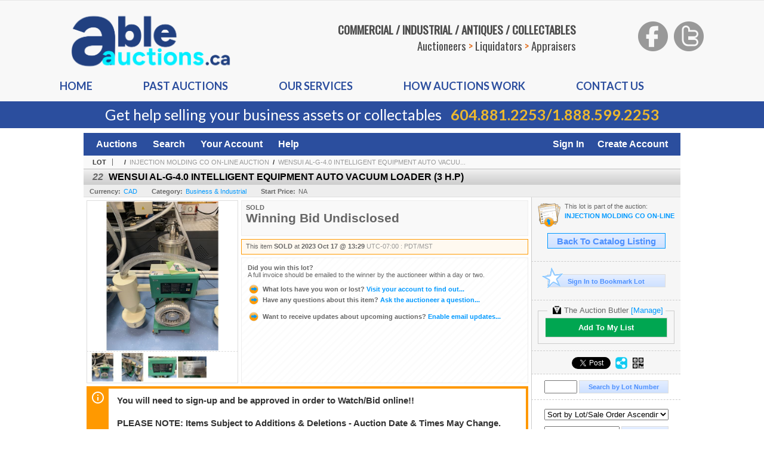

--- FILE ---
content_type: text/html; charset=utf-8
request_url: https://bid.ableauctions.ca/WENSUI-AL-G-4-0-INTELLIGENT-EQUIPMENT-AUTO-VACUUM-LOADER-3-H-P_i50333667
body_size: 16208
content:

<!DOCTYPE html PUBLIC "-//W3C//DTD XHTML 1.0 Transitional//EN" "http://www.w3.org/TR/xhtml1/DTD/xhtml1-transitional.dtd">
<html xmlns="http://www.w3.org/1999/xhtml" >
<head id="Head1"><link rel="stylesheet" type="text/css" href="css/jquery.thickbox.css" /><link rel="shortcut icon" href="https://bid.ableauctions.ca/s/20/graphics/favicon.ico" /><link rel="alternate" type="application/rss+xml" title="Able Auctions Upcoming Auctions Feed" href="https://bid.ableauctions.ca/feeds" /><script type="text/javascript">var relpath = "https://bid.ableauctions.ca/";</script><link rel="stylesheet" type="text/css" href="https://bid.ableauctions.ca/css/c.min.2601242249.css" /><link rel="stylesheet" type="text/css" href="https://bid.ableauctions.ca/s/20/css/s.min.2601242249.css" /><script type="text/javascript" src="https://bid.ableauctions.ca/js/jquery-1.4.4.min.js"></script><script type="text/javascript" src="https://bid.ableauctions.ca/js/c.min.2601242249.js"></script>
    <meta id="cphHead_metaDescription" name="description" content="WENSUI AL-G-4.0 INTELLIGENT EQUIPMENT AUTO VACUUM LOADER (3 H.P) - Able Auctions"></meta>
    <meta id="cphHead_metaKeywords" name="keywords" content="WENSUI AL-G-4.0 INTELLIGENT EQUIPMENT AUTO VACUUM LOADER (3 H.P), Able Auctions, Delta, British Columbia, Canada, auction, item, lot"></meta>

    <link rel="stylesheet" type="text/css" href="css/jquery.jcarousel.css" />
    <link rel="stylesheet" type="text/css" href="css/jquery.jcarousel.skin.css" />
    <link rel="stylesheet" type="text/css" href="css/jquery.jqzoom.css" />
    <link rel="stylesheet" type="text/css" href="css/pages/item.5.css" />
    <link rel="stylesheet" type="text/css" href="css/lightbox.css" />

    <script src="js/jquery-1.6.min.js" type="text/javascript"></script>

    <script type="text/javascript" src="js/jquery.lightbox.js?show_linkback=false&amp;show_helper_text=false&amp;speed=200&amp;opacity=0.8"></script>
    <script type="text/javascript" src="js/jquery.jcarousel.2601242249.js"></script>
    <script type='text/javascript' src='js/jquery.jqzoom-core.2601242249.js'></script>
    <script type="text/javascript" src="js/pages/auction.2601242249.js"></script>
    <script type="text/javascript" src="js/pages/item.2601242249.js"></script>

    <script src="js/jquery-ui-1.11.3.min.js" type="text/javascript"></script>
    <link rel="stylesheet" type="text/css" href="css\jquery-ui-1.11.3.min.css"/>

    <link rel="canonical" href="https://bid.ableauctions.ca/WENSUI-AL-G-4-0-INTELLIGENT-EQUIPMENT-AUTO-VACUUM-LOADER-3-H-P_i50333667" />

    <style type="text/css">
        /*Jquery UI MyAgent CSS*/
        .ui-dialog{
            font-size: 12px;
            text-align:left;
        }
        .ui-dialog input[type=text]{
            width:420px;
        }
        .lblTitle{
            margin-top:7px;
            margin-bottom:2px;
            display:block;
        }
        .lblInfo {
            font-weight: normal;
            display:block;
        }
        .lblError {
            color:red;
            font-weight: normal;
            margin: 5px 0;
            display: block;
        }
        
        .buttons {
            text-align: center;
            margin-top:5px;
        }
        .buttons input{
            margin:5px 25px;
            width:80px;
        }
        #AuctionButlerTitle {
            text-align:center;
            border: 1px rgb(204, 204, 204) solid;
            padding: 5px 5px 10px 5px;
        }
        #AuctionButlerTitle span{
            font-size: 14px;
        }
        #AuctionButlerTitle img{
            vertical-align:middle;
        }
        #manageAuctionButler{
            text-decoration:none;
            color:#09f;
        }
        #manageAuctionButler:hover{
            color:#f90;
        }
        #CreateSavedSearch{
            color:#fff;
            background-color:rgb(0, 166, 81);
            cursor:pointer;
            padding: 0 55px;
            text-decoration:none;
            font-family:sans-serif;
            font-weight:bold;
            font-size:small;
            display:inline-block;
            height: 15px;
            border: solid 1px #ccc;
            border-left:none;
            padding-bottom: 7px;
            padding-top: 9px;
            margin-left: 1px;
        }
        .imgQuestion{
            margin-top: -47px;
            margin-left: 200px;
            float: left;
            cursor:help;
        }

        .p_item-buynow {
            clear: both;
            margin: 0 5px;
            padding: 1em 1.5em;
            border: solid 1px #F90;
            background-color: #FFF9F0;
            color: #666;
            text-align: left;
        }
        .p_item-buynow a {
            background: red;
            color: white;
            padding: 0.6em 1.2em 0.5em;
            margin-top: -0.3em;
            float: right;
            cursor: pointer;
            margin-left: 1em;
            border: 1px solid #999;
            border-radius: 0.2em;
            text-decoration: none;
            font-size: 1.4em;
        }
        .p_item-buynow-quantity {
            font-size: 0.8em;
            font-weight: normal;
        }
        .p_item-buynow-quantity::before {
            content: "x";
            display: inline-block;
            margin: 0 0.25em 0 0.5em;
        }
        .gridView {
            margin: 10px;
            color: #666;
            font-size: 8pt;
            font-weight: normal;
            text-align: right;
            margin-left: 10px;
        }
        .gridView tr td {
            padding: 1px 0px !important;
        }
        .datainfo tr th {
            border-bottom: solid 1px #EEE;
            color: #666;
            font-weight: bold;
            font-size: 8pt;
        }
        .left-padding {
            padding-left: 15px !important;
        }
        .minor-left-padding {
            padding-left: 5px !important;
        }
        .no-right-padding {
            padding-right: 0px !important;
        }
    </style>

    <script type="text/javascript">
        var yt_element, yt_video, yt_videoId, yt_autoload_id;

        var auctionSessionID = "93379";

        var AdjacentItemConfig = new function () {
            this.auctionID = "62880";
            this.auctionSessionID = auctionSessionID;
            this.containerID = "item_sideinfo_nextprev";
            this.commonApiURL = lag.GetCommonApiURL(),
            this.itemCount = "1";
            this.itemID = "50333667";
            this.isMobile = false;
            this.mediaURL = "https://dygtyjqp7pi0m.cloudfront.net/";
            this.showLotNumber = "True";
        }

        var FilterConfig = new function () {
            this.auctionSessionID = auctionSessionID;
        }

        var SiteConfig = new function () {
            this.registrantID = "";
            this.siteID = "20";
        }

        //Initialize JQZoom
        function initJQZoom(){
            $("#jqzoom").jqzoom({zoomType:"standard", zoomWidth:479, zoomHeight: 305, xOffset:7, yOffset: -2, title:false });
        }

        function hideImageYoutubeVideoElements() {
            $("#item_media_main a").hide(); // image

            var videle = $("#item_media_main_video");
            videle[0].pause(); videle.hide();

            if (yt_element) {
                yt_video.pauseVideo();
                yt_element.hide();
            }
        }

        // function called when hover over thumbnail
        function hoverThumbnail(img_md_src, img_lg_src, i)
        {
            hideImageYoutubeVideoElements();

            $("#item_media_main img").attr("src", img_md_src);
            $("#item_media_main a").attr("href", img_lg_src).attr("data-i", i).show();

            //Reinitialize zqzoom on new image
            initJQZoom();
        }
        function hoverMediaThumbnail(url, isYoutube)
        {
            if (!url || !url.length) return;

            hideImageYoutubeVideoElements();

            if (isYoutube == 1) { //1 = youtube, 0 = video url, 2 = uploaded video
                if (yt_videoId != url) { // if not already loaded then load...
                    yt_videoId = url;

                    if (yt_element && yt_video) {
                        yt_video.loadVideoById(url);
                    }
                    else {
                        yt_element = $("#item_media_main .youtube");
                        yt_video = new YT.Player("youtube_player",
                            {
                                width: 250, height: 250, videoId: url,
                                playerVars: { modestbranding: true },
                                events: {
                                    'onReady': function (event) {
                                        yt_video.playVideo();
                                    },
                                    'onStateChange': function (state) {
                                        if (state.data === 0) { // video ended
                                            // restart (loop)
                                            yt_video.seekTo(0);
                                            yt_video.playVideo();
                                        }
                                    }
                                }
                            });
                    }
                }

                yt_element.show();
            }
            else {
                $("#item_media_main_video").attr('src', url).show()[0].play();
            }
        }
        // auto load first video (if it exists)
        function onYouTubeIframeAPIReady()
        {
            // make sure page loaded already
            $(function (){
                // use setTimeout 0 to queue function call after general initialization
                setTimeout(function() { hoverMediaThumbnail(yt_autoload_id, true); }, 1000);
            });
        }
        
        // on tab click change tab and details appropriately
        function changeDetailsTab(name)
        {
            $("#item_details_tabs li").removeClass("active");
            $("#item_details_info > span").css("display", "none");

            $("#item_details_tabs_" + name).addClass("active");
            $("#item_details_info_" + name).css("display", "block");
        }

        // on document ready
        $(function()
        {
            getAdjacentItems(AdjacentItemConfig);
            // show thumbnails section (before initializing carousel)
            // do this instead of just having it visible from the get go
            // because we want style to be applied first otherwise during
            // page load/render layout looks all goofy, and jumps around
            $("#item_media_thumbnails").css("display", "block");

            $("#plhMedia").css("display", "block");

            // initialize thumbnail carousel
            $("#item_media_thumbnails").jcarousel(
            {
                scroll: 1,
                visible: (5)
            });
            
            // initialize jqzoom (on main image)
            // if image src contains 'noimage' (eg. .../noimage_md.jpg) then don't add zoom capability
            var main_image = $("#item_media_main a img");
            if(main_image.attr("src").indexOf("noimage") < 0)
            {
                // a valid image exists so initialize jqzoom on the image
                initJQZoom();
            }
            else
            {
                // a valid image does NOT exist, remove the href for the link on the main image
                $("#item_media_main a").removeAttr("href");
            }

            // click main image to get zoom via thumbnail lightbox event
            $("#item_media_main a").click(function() {
                var i = $(this).attr("data-i");
                $("a.item_media_thumbnail_" + i).trigger("click");
            });

            // show itemsbar
            $(".item_groupbar").show("slow", function(){ $(".item_groupbar .tag").show(); });
            
            // setup find lot number events
            $("#txtFindLot").click(function(e){ this.select(); });
            $("#txtFindLot").keypress(function(e)
            {
                var keyCode = (window.Event)? e.which : e.keyCode;
                if(keyCode==13)
                {
                    FindLot(this.value, null, 93379, 50);
                    return false;
                }
            });
            $("#btnFindLot").click(function()
            {
                FindLot($("#txtFindLot").val(), null, 93379, 50);
            });
            
            // setup search items via keywords events
            $("#txtSearch").click(function(e){ this.select(); });
            $("#txtSearch").keypress(function(e)
            {
                var keyCode = (window.Event)? e.which : e.keyCode;
                if(keyCode==13)
                {
                    SearchItems("https://bid.ableauctions.ca/INJECTION-MOLDING-CO-ON-LINE-AUCTION_as93379", "50", "null", $("#txtSearch").val(), $("#ddlSearchCategories").val(), "null", "null", $("#cphBody_ddlSortOrder").val());
                    return false;
                }
            });

            // Load category dropdown list
            getCategoryFilter(FilterConfig);

            function itempage_search() {
                SearchItems(
                    "https://bid.ableauctions.ca/INJECTION-MOLDING-CO-ON-LINE-AUCTION_as93379", "50", "null",
                    $("#txtSearch").val(), $("#ddlSearchCategories").val(), "null", "null", $("#cphBody_ddlSortOrder").val());
            }
            $("#btnSearch").click(itempage_search);
            $("#ddlSearchCategories,#cphBody_ddlSortOrder").change(itempage_search);
            
            // setup sort ordering
            $("#cphBody_ddlSortOrder").change(function()
            {
                SortItems("https://bid.ableauctions.ca/INJECTION-MOLDING-CO-ON-LINE-AUCTION_as93379", "50", "null", $("#txtSearch").val(), $("#ddlSearchCategories").val(), "null", "null", $("#cphBody_ddlSortOrder").val());
            });

            //If user is logged in load 
            if("".length > 0){
                //Initialize the savedsearch dialog
                $("#Dialog").dialog({ autoOpen: false, resizable: false, width: 450, modal: true });
                $("#Dialog").dialog('option', 'title', 'Auction Butler');

                var SavedSearch = new function () {
                    this.CategoryID = "12576";
                    this.SSID = null;
                    this.MyAgentEnabled = 0;
                }

                var Filters = new function () {
                    this.categoryID = SavedSearch.CategoryID;
                    this.yearID = null;
                    this.auctionSessionTypeID = null;   
                    this.countryLocationID = null;
                    this.auctioneerID = null;
                }

                var SearchConfig = new function () {
                    this.keywords = removeStopWords(removeIllegalChars("WENSUI AL-G-4.0 INTELLIGENT EQUIPMENT AUTO VACUUM LOADER (3 H.P)"));
                    this.exactKeywords = null;
                    this.isCurrent = 1;
                    this.exactKeywords = 0;
                }

                var savedSearchName = "";
                var btnMyAgentEnabled = "Added To List";
                var btnMyAgentDisabled = "Add To My List";

                $("#btnSubmit").click(function () {
                    $("#Dialog").dialog('close');
                    
                    promptKeywords = removeStopWords(removeIllegalChars($("#txtKeywords").val()));
                    if (promptKeywords.length > 0) {
                        SearchConfig.keywords = promptKeywords;
                        var savedSearchName = generateSavedSearchName("Business & Industrial", SearchConfig.keywords, SearchConfig.exactKeywords).substr(0,150);
                        if(saveSearch(savedSearchName, SavedSearch.SSID, 1, SearchConfig, Filters, SiteConfig, true)){
                            $("#CreateSavedSearch").text(btnMyAgentEnabled);
                            loadSavedSearch();
                        }
                    }
                });

                $("#btnCancel").click( function () {
                    $("#Dialog").dialog('close');
                });

                $("#txtKeywords").keypress(function(e) {
                    if(e.which == 13) {
                        $("#btnSubmit").click();
                    }else{
                        var regex = new RegExp("^[a-zA-Z0-9 :,]+$");
                        var str = String.fromCharCode(!e.charCode ? e.which : e.charCode);
                        if (regex.test(str))
                            return true;
                        else{
                            e.preventDefault();
                            return false;
                        }
                    }
                });

                $("#CreateSavedSearch").click (function () {
                    loadSavedSearch();

                    //If myagent is disabled, check if it exists. If it does, enabled. else, create
                    if (SavedSearch.SSID != null && SavedSearch.MyAgentEnabled == 1) {
                        if(saveSearch(savedSearchName, SavedSearch.SSID, 0, SearchConfig, Filters, SiteConfig, true, false)){
                            $("#CreateSavedSearch").text(btnMyAgentDisabled);
                            SavedSearch.MyAgentEnabled == 0;
                        }
                    }
                    else {
                        if (!$("#Dialog").dialog('isOpen')) {
                            $("#lblCategory").text("Business & Industrial");
                            $("#txtKeywords").val(SearchConfig.keywords);

                            $("#Dialog").dialog('open');
                        }
                    }
                });	    

                function loadSavedSearch(){
                    var arrSavedSearch = loadSavedSearchesItemPage("20", "");
                    if (arrSavedSearch && arrSavedSearch.length) {
                        $.each(arrSavedSearch, function(index, ssVal) {
                            //if the new generated savedsearch keywords and categoryid match an existing savedsearch then savedsearch is enabled.
                            if(ssVal.SearchKeywords == SearchConfig.keywords){
                                //Existing Saved Search was found. populate existing values
                                SavedSearch.SSID = ssVal.SSID;
                                SavedSearch.MyAgentEnabled = ssVal.MyAgentEnabled;
                                SearchConfig.keywords = ssVal.SearchKeywords;
                                Filters.yearID = ssVal.SearchYearID;
                                Filters.auctionSessionTypeID = ssVal.SearchAuctionSessionID;
                                Filters.countryLocationID = ssVal.SearchLocationID;
                                Filters.auctioneerID = ssVal.SearchAuctioneerID;
                                return false;//break loop
                            }
                        });
                    }
                }

                $("#CreateSavedSearch").removeAttr("href");
            }

            $("#ItemNotificationHelpDialog").dialog({ autoOpen: false, resizable: false, width: 450, modal: true });
            $("#ItemNotificationHelpDialog").dialog('option', 'title', 'Lot Closing Notification Information');

            $("#btnClose").click( function () {
                $("#ItemNotificationHelpDialog").dialog('close');
            });

            $(".imgQuestion").click(function(){
                $("#ItemNotificationHelpDialog").dialog('open');
            });

            $("#linkItemSubSettings").attr("href", "account/profile.aspx?m=2&itn=1&returl=" + window.location.href);
        });
    </script>
    <style type="text/css">
        .auction_session_search input[type='text'] { margin-right:3px; }
        .auction_session_search div { margin-bottom:5px; }
        .auction_session_search div:last-child { margin-bottom:0px; }
        .auction_session_search .boxlink { height:22px; padding:4px; font-size:11px; vertical-align:top; }
        .auction_session_search #btnFindLot { width:150px; }
        .auction_session_search #btnSearch { width:79px; }
        .auction_session_search #txtFindLot { width:49px; height:18px; padding:0px 1px; }
        .auction_session_search #txtSearch { width:120px; height:18px; padding:0px 1px; }
        .auction_session_search #ddlSearchCategories { width:208px; }
        .auction_session_search #cphBody_ddlSortOrder { width:208px; margin:5px 0px; }

        a#lightbox-caption-title {
            display: block;
            text-decoration: none !important;
        }
        a#lightbox-caption-title:hover {
            color: #09f !important;
        }
        a#lightbox-caption-title:hover::after {
            background-color: #09f;
        }
        a#lightbox-caption-title::after {
            display: block;
            content: "OPEN FULL SIZE VERSION IN NEW WINDOW";
            margin: .5em .25em 0;
            padding: 0 .25em;
            border-radius: .25em;
            color: #fff;
            background-color: #999;
            font-size: 1.25em;
            text-align: center;
        }
        #item_media_main a, #item_media_main img, .jqZoomPup, #item_media_thumbnails a
        { cursor: pointer; cursor: -webkit-zoom-in; cursor: -moz-zoom-in; cursor: zoom-in; }
        
        .otherdetailsbox {
            margin-top: 15px;
            color: #333;
            background-color: #fff;
            min-height: unset;
            border: .25em solid #f90;
            border-left-width: 2.5em;
            padding: .75em 1em;
            font-size: 1.1em;
            line-height: 1.3;
            font-weight: bold;
        }
        .otherdetailsbox::before {
            content: '';
            float: left;
            background-image: url('graphics/icons/info-circle.png');
            background-repeat: no-repeat;
            background-position: 0 0;
            width: 3em;
            height: 3em;
            margin-left: -3em;
            margin-top: -.5em;
            z-index: 100;
        }

        .p_item-lotassoc {
            display: block;
            border-color: green;
        }

        .itempage-orderindexnum {
            display: inline-block;
            transform: translateY(-0.1em);
            margin-right: 0.5em;
            padding: 0.2em 0.4em;
            border-radius: 0.5em;
            background-color: #666;
            color: #fff;
            font-size: 0.7em;
            font-weight: normal;
        }
        .itempage-orderindexnum::before {
            content: 'SEQ#';
            display: inline-block;
            margin-right: 0.3em;
        }
        .divAuctionMedia{
            max-height: 55px;
        }
    </style>
    <!--[if lte IE 7]>
    <style type="text/css">
        .auction_session_search #btnFindLot { width:150px; }
        .auction_session_search #btnSearch { width:79px; }
    </style>
    <![endif]-->
    
<!--GAnalytics--><script async src='https://www.googletagmanager.com/gtag/js?id=UA-7438559-8&l=gatagDataLayer'></script>
<script>window.gatagDataLayer=window.gatagDataLayer||[]; function gatag(){gatagDataLayer.push(arguments);} gatag('js',new Date());
gatag('set', 'linker', {'domains':[
'ableauctions.ca','liveauctiongroup.com',]});gatag('set', 'linker', {'accept_incoming': true});
gatag('config', 'UA-7438559-8');
gatag('event', 'ViewItem', {'event_category':'www'});</script>
<meta property="og:site_name" content="Able Auctions"></meta><meta property="og:image" content="https://dygtyjqp7pi0m.cloudfront.net/i/62880/50333667_1.jpg?v=8DBCF4FDEC36310"></meta><title>
	WENSUI AL-G-4.0 INTELLIGENT EQUIPMENT AUTO VACUUM LOADER (3 H.P) - Able Auctions
</title></head>
<body>
    <form method="post" action="./WENSUI-AL-G-4-0-INTELLIGENT-EQUIPMENT-AUTO-VACUUM-LOADER-3-H-P_i50333667?i=50333667" id="frmMainMaster">
<div class="aspNetHidden">
<input type="hidden" name="__VIEWSTATE" id="__VIEWSTATE" value="QXUnb5Jbxr4s3cTgCIqjl4Hovpbsuh9Zv+CEXbH7uEF5IXku8B3OYH5Ec32qdonCNB23HQefmHM++wNPEvsdEanZWzVbpj28M+AHVwRA0X7jDXyyJA8wP6lYuTtAbBz3tL5y+Q==" />
</div>


<script type="text/javascript">
//<![CDATA[
function htip_show(e, htipID, offset) { $(htipID).stop(true,true).css({left:e.pageX-offset,top:e.pageY+10}).animate({opacity:'show'}, 'slow'); }function htip_hide(htipID) { $(htipID).hide(); }//]]>
</script>

<div class="aspNetHidden">

	<input type="hidden" name="__VIEWSTATEGENERATOR" id="__VIEWSTATEGENERATOR" value="6AB857A9" />
	<input type="hidden" name="__EVENTVALIDATION" id="__EVENTVALIDATION" value="c1s5QIANX15hnc8reD4MCszvVjHaxmtCfkBZLcBX634/ms4fMZlevh2GE4itXzTLii3V2rbw0Fcqv191uo29TAouu3tEHECUGPIMdVfrcvQbw7uUAa4VduUoevS+3W7TBMYjkjAzuljjHpgfaVNyb25Hmm8w4Up6LqwOYdfY6N+uNWxqGD4d5rsfcdjpsv/T9Ds4dN9NUW6M1gTtat1mEbnzt3PU0fwDHWFxYjGdxuyEpq7y4kPEbgNj3Snw1gFkVTTRFoEEGLM6ACbUlNp727DdMGS9JccX/iwFRU5K0krSRxuB4HEHIevwYE2Hig4KyvDhaj7MBSG5P5YPssH5yR2JO7w=" />
</div>
    <header class="s20header">
        <div class="s20header-container">
            <div class="s20header-top">
                <div class="s20logo">
                    <img src="https://bid.ableauctions.ca/s/20/graphics/able-auctions-logo.png" alt="Able Auctions" />
                </div>
                <div class="s20text">
                    <div class="s20text-content">COMMERCIAL / INDUSTRIAL / ANTIQUES / COLLECTABLES</div>
                    <div class="s20text-content">Auctioneers <span>&gt;</span> Liquidators <span>&gt;</span> Appraisers</div>
                </div>
                <div class="s20social">
                    <a target="_blank" href="http://www.facebook.com/AbleAuctions"><img src="https://bid.ableauctions.ca/s/20/graphics/facebook_header.png"></a>
                    <a target="_blank" href="http://www.twitter.com/AbleAuctions"><img src="https://bid.ableauctions.ca/s/20/graphics/twitter_header.png"></a>
                </div>
            </div>
            <div class="s20menu">
                <ul>
                    <li><a href="https://www.ableauctions.ca/">Home</a></li>
                    <li><a href="https://www.ableauctions.ca/past-auctions/">Past auctions</a></li>
                    <li><a href="https://www.ableauctions.ca/our-services/">Our Services</a></li>
                    <li><a href="https://www.ableauctions.ca/how-auctions-work/">How auctions Work</a></li>
                    <li><a href="https://www.ableauctions.ca/contact-us/">Contact us</a></li>
                </ul>
            </div>
        </div>
        <div class="s20catchbar">Get help selling your business assets or collectables <span class="s20catchbar-callout"><a href="tel:6048812253">604.881.2253</a>/<a href="tel:18885992253">1.888.599.2253</a></span></div>
    </header>
    <div id="master_borders">
    <div id="master">
		<div id="header">
			<div id="mainmenu">
				<div class="login">
					<a id="lnkLogin" href="https://bid.ableauctions.ca/login.aspx?returnurl=https%3a%2f%2fbid.ableauctions.ca%2fitem.aspx%3fi%3d50333667">Sign In</a><a id="lnkRegister" href="https://bid.ableauctions.ca/register.aspx?returnurl=https%3a%2f%2fbid.ableauctions.ca%2fitem.aspx%3fi%3d50333667">Create Account</a>
					
				</div>
                <a href="https://bid.ableauctions.ca/auctionlist.aspx">Auctions</a>
                <a href="https://bid.ableauctions.ca/search.aspx">Search</a>
                <a href="https://bid.ableauctions.ca/account/">Your Account</a>
                <a href="https://bid.ableauctions.ca/help.aspx">Help</a>
			</div>
		</div>
		<div id="content">
			
    <div id="p_item" class="p_page_content" itemscope itemtype="http://schema.org/Product">
    <h2 class="breadcrumbs">
        <b>LOT</b>
        <a id="cphBody_hlBreadcrumb_AuctioneerName"></a>&nbsp;&nbsp;/&nbsp;
        <a id="cphBody_hlBreadcrumb_AuctionTitle" title="INJECTION MOLDING CO ON-LINE AUCTION" onclick="lag.EmitAnalytics(&#39;ClickAuctionFromItem&#39;)" href="https://bid.ableauctions.ca/INJECTION-MOLDING-CO-ON-LINE-AUCTION_as93379">INJECTION MOLDING CO ON-LINE AUCTION</a>&nbsp;&nbsp;/&nbsp;
        <a id="cphBody_hlBreadcrumb_ItemTitle" title="WENSUI AL-G-4.0 INTELLIGENT EQUIPMENT AUTO VACUU..." itemprop="url" href="https://bid.ableauctions.ca/WENSUI-AL-G-4-0-INTELLIGENT-EQUIPMENT-AUTO-VACUUM-LOADER-3-H-P_i50333667">WENSUI AL-G-4.0 INTELLIGENT EQUIPMENT AUTO VACUU...</a>
    </h2>

    
    
    <div id="cphBody_pnlMain">
	
        <div class="pageheading">
            
            <i>22</i>
            <h1 itemprop="name">WENSUI AL-G-4.0 INTELLIGENT EQUIPMENT AUTO VACUUM LOADER (3 H.P)</h1>
        </div>

        <div class="pageheadingsub">
            <span class="part"><b>Currency:</b><a id="cphBody_hlSubBar_AuctionCurrency" title="Search for items under currency: CAD" href="http://www.google.com/finance?q=CURRENCY:CAD" target="_blank">CAD</a></span>
            <span class="part"><b>Category:</b><a id="cphBody_hlSubBar_ItemCategory" title="Search for items under category: Business &amp; Industrial" href="search.aspx?ca=12576">Business & Industrial</a></span>
            <span class="part"><b>Start Price:</b>NA</span>
            
        </div>

        <div class="cmain">
            <div id="item_media_container">
                <div id="item_media_main">
                    <a href="https://dygtyjqp7pi0m.cloudfront.net/i/62880/50333667_1.jpg?v=8DBCF4FDEC36310" data-i="1" id="jqzoom"><img class="p-item-media-main-image" itemprop="image" src="https://dygtyjqp7pi0m.cloudfront.net/i/62880/50333667_1m.jpg?v=8DBCF4FDEC36310" alt="WENSUI AL-G-4.0 INTELLIGENT EQUIPMENT AUTO VACUUM LOADER (3 H.P)" /></a>
                    <div class="youtube" style="display:none"><div id="youtube_player"></div></div>
                    <video id="item_media_main_video" style="display:none;width:100%;height:100%;background:#000;" controls loop></video>
                </div>
                <ul id="item_media_thumbnails" class="jcarousel-skin-simple" style="display:none;"><li><a class='item_media_thumbnail_1' href="https://dygtyjqp7pi0m.cloudfront.net/i/62880/50333667_1.jpg?v=8DBCF4FDEC36310" onmouseover="hoverThumbnail('https://dygtyjqp7pi0m.cloudfront.net/i/62880/50333667_1m.jpg?v=8DBCF4FDEC36310','https://dygtyjqp7pi0m.cloudfront.net/i/62880/50333667_1.jpg?v=8DBCF4FDEC36310', 1);" rel="lightbox-thumbnails" title="22 - WENSUI AL-G-4.0 INTELLIGENT EQUIPMENT AUTO VACUUM LOADER (3 H.P)"><img src="https://dygtyjqp7pi0m.cloudfront.net/i/62880/50333667_1s.jpg?v=8DBCF4FDEC36310" alt="Image 1 : WENSUI AL-G-4.0 INTELLIGENT EQUIPMENT AUTO VACUUM LOADER (3 H.P)" /></a></li><li><a class='item_media_thumbnail_2' href="https://dygtyjqp7pi0m.cloudfront.net/i/62880/50333667_2.jpg?v=8DBCF4FDEC36310" onmouseover="hoverThumbnail('https://dygtyjqp7pi0m.cloudfront.net/i/62880/50333667_2m.jpg?v=8DBCF4FDEC36310','https://dygtyjqp7pi0m.cloudfront.net/i/62880/50333667_2.jpg?v=8DBCF4FDEC36310', 2);" rel="lightbox-thumbnails" title="22 - WENSUI AL-G-4.0 INTELLIGENT EQUIPMENT AUTO VACUUM LOADER (3 H.P)"><img src="https://dygtyjqp7pi0m.cloudfront.net/i/62880/50333667_2s.jpg?v=8DBCF4FDEC36310" alt="Image 2 : WENSUI AL-G-4.0 INTELLIGENT EQUIPMENT AUTO VACUUM LOADER (3 H.P)" /></a></li><li><a class='item_media_thumbnail_3' href="https://dygtyjqp7pi0m.cloudfront.net/i/62880/50333667_3.jpg?v=8DBCF4FDEC36310" onmouseover="hoverThumbnail('https://dygtyjqp7pi0m.cloudfront.net/i/62880/50333667_3m.jpg?v=8DBCF4FDEC36310','https://dygtyjqp7pi0m.cloudfront.net/i/62880/50333667_3.jpg?v=8DBCF4FDEC36310', 3);" rel="lightbox-thumbnails" title="22 - WENSUI AL-G-4.0 INTELLIGENT EQUIPMENT AUTO VACUUM LOADER (3 H.P)"><img src="https://dygtyjqp7pi0m.cloudfront.net/i/62880/50333667_3s.jpg?v=8DBCF4FDEC36310" alt="Image 3 : WENSUI AL-G-4.0 INTELLIGENT EQUIPMENT AUTO VACUUM LOADER (3 H.P)" /></a></li><li><a class='item_media_thumbnail_4' href="https://dygtyjqp7pi0m.cloudfront.net/i/62880/50333667_4.jpg?v=8DBCF4FDEC36310" onmouseover="hoverThumbnail('https://dygtyjqp7pi0m.cloudfront.net/i/62880/50333667_4m.jpg?v=8DBCF4FDEC36310','https://dygtyjqp7pi0m.cloudfront.net/i/62880/50333667_4.jpg?v=8DBCF4FDEC36310', 4);" rel="lightbox-thumbnails" title="22 - WENSUI AL-G-4.0 INTELLIGENT EQUIPMENT AUTO VACUUM LOADER (3 H.P)"><img src="https://dygtyjqp7pi0m.cloudfront.net/i/62880/50333667_4s.jpg?v=8DBCF4FDEC36310" alt="Image 4 : WENSUI AL-G-4.0 INTELLIGENT EQUIPMENT AUTO VACUUM LOADER (3 H.P)" /></a></li></ul>
            </div> 

            

<div id="item_bidding" itemprop="offers" itemscope itemtype="http://schema.org/Offer">
    

    
    
    

    

    
    
    
        <div id="item_bidding_currentbid">
            <span id="cphBody_cItemBidInfo_lblBidding_Reserve" class="reserve"></span>
            <b class="leadin">SOLD</b><br />
            
            

            <span class="currentbidinfo">
                <span id="cphBody_cItemBidInfo_lblBidding_CurrentBid" class="amount" itemprop="price">Winning Bid Undisclosed</span><span id="cphBody_cItemBidInfo_lblBidding_CurrentBid_Currency" class="currency" itemprop="priceCurrency"></span><span id="cphBody_cItemBidInfo_lblBidding_CurrentBid_Quantity" class="quantity"></span><span id="cphBody_cItemBidInfo_lblBidding_CurrentBid_LeadText" class="leadtext"></span><span id="cphBody_cItemBidInfo_lblBidding_CurrentBid_Username" class="username"></span><span id="cphBody_cItemBidInfo_lblBidding_CurrentBid_PaddleNumber" class="paddlenumber"></span>
            </span>
        </div>
    

    

    
    
    

    
    
    
    
    
    

    
        <span itemprop="availability" content="https://schema.org/Discontinued"></span>
        <div id="item_bidding_over_date">
            <span id="cphBody_cItemBidInfo_lblBidding_Over_Prefix">This item&nbsp;</span><span id="cphBody_cItemBidInfo_lblBidding_Over_SoldStatus" class="soldstatus">SOLD</span><span id="cphBody_cItemBidInfo_lblBidding_Over_Date_LeadIn"> at </span><span id="cphBody_cItemBidInfo_lblBidding_Over_Date" class="date">2023 Oct 17 @ 13:29</span><span id="cphBody_cItemBidInfo_lblBidding_Over_TimeZone" class="timezone">UTC-07:00 : PDT/MST</span>
        </div>
        <div id="item_bidding_over">
            <div id="cphBody_cItemBidInfo_pnlBidding_Over_WhoWon">
		
                <b>Did you win this lot?</b><br />
                <span class="itembidinfo_invoiceWillEmail">A full invoice should be emailed to the winner by the auctioneer within a day or two.</span>
            
	</div>

            <div>
                <a href="https://bid.ableauctions.ca/account/items.aspx?m=3&amp;as=93379" title="Your Account">
                    <img src="https://bid.ableauctions.ca/graphics/icons/go.gif" class="small" alt="" />
                    <span class="gray">What lots have you won or lost?</span>
                    Visit your account to find out...
                </a>
                <br />
                <a href="https://bid.ableauctions.ca/auctioneercontact.aspx?a=62880&amp;i=50333667&amp;TB_iframe=true&amp;height=420&amp;width=600&amp;modal=true" class="thickbox" title="Ask Question">
                    <img src="https://bid.ableauctions.ca/graphics/icons/go.gif" class="small" alt="" />
                    <span class="gray">Have any questions about this item?</span>
                    Ask the auctioneer a question...
                </a>
                
            </div>

            
            
            <div>
                <a href="https://bid.ableauctions.ca/account/profile.aspx?m=2" title="Subscription Settings">
                    <img src="https://bid.ableauctions.ca/graphics/icons/go.gif" class="small" alt="" />
                    <span class="gray">Want to receive updates about upcoming auctions?</span>
                    Enable email updates...
                </a>
                
            </div>
        </div>
    
</div>
<script type="text/javascript" src="https://bid.ableauctions.ca/js/controls/ItemBidInfo.231220.js"></script>
<script type="text/javascript">itembidinfo.Initialize(50333667, -71825595, 1, 10, 0);</script>

            
            

            
                <div class="infobox otherdetailsbox"><span id="cphBody_litOtherDetails" class="contentblock">You will need to sign-up and be approved in order to Watch/Bid online!!<br /><br />PLEASE NOTE: Items Subject to Additions &amp; Deletions - Auction Date &amp; Times May Change. <br />- **Please note that the Live Auction is no longer accessible through your Smart Phone to access the Live Auction you will have to log on through a Computer**<br /><br />For further information please call: 604-881-2253  or 1-800-910-1211</span></div>
            

            <div style="margin-top:15px;">
                

<style type="text/css">
	.mediaItem{
		display: block;
		text-align: left;
		margin-left: 30px;
	}	
	.docItem{
		display: block;
		text-align: left;
		margin-left: 30px;
	}

	.hyperLinkText{
		line-height: 33px;
		vertical-align: bottom;
		display: inline-block; 
		text-decoration: none;
	}
	.divAuctionMedia{
        overflow: hidden;
		transition: max-height 300ms;
		min-height: 0px !important;
		margin-bottom: 0px;
    }
	.open {
		max-height: max-content;
	}
	
</style>

<script type="text/javascript">
    $(document).ready(function () {
        var b = $(".mediaDocumentToggleButton");
		var w = $(".divAuctionMediaID");
        var eleToChangeButtonText = $(".mediaDocumentContent .mediaDocumentToggleButton, .mediaDocumentContent span.ui-btn-inner.ui-btn-corner-all")

		b.click(function (e) {
			e.preventDefault();
			w.toggleClass("open"); /* <-- toggle the application of the open class on click */

			e.currentTarget.innerHTML = w.hasClass("open") ? "Show less..." : "Show more..."; /* <-- change the button text based on the class */
			if (eleToChangeButtonText) {
                eleToChangeButtonText[0].innerText = e.currentTarget.innerHTML;
			}
                
			return false;
        });
	});

	function toggleMediaContent(e) {
		var w = $("#divAuctionMedia");

		e.preventDefault();

		w.toggle();
	}
</script>




            </div>
            

            

            <ul id="item_details_tabs" class="tabs">
                <li id="item_details_tabs_description" class="active"><a onclick="changeDetailsTab('description');" title="Description">Lot Description</a></li>
                <li id="item_details_tabs_preview"><a onclick="changeDetailsTab('preview');" title="Location &amp; Preview">Location &amp; Preview</a></li>
                <li id="item_details_tabs_taxes"><a onclick="changeDetailsTab('taxes');" title="Taxes &amp; Fees">BP, Taxes &amp; Fees</a></li>
                <li id="item_details_tabs_shippay"><a onclick="changeDetailsTab('shippay');" title="Shipping &amp; Payment">Shipping &amp; Payment</a></li>
                <li id="item_details_tabs_terms"><a onclick="changeDetailsTab('terms');" title="Terms">Terms</a></li>
            </ul>
            <div id="item_details_info">
                <span id="item_details_info_description" itemprop="description">
                    <span id="cphBody_cbItemDescription" class="contentblock">WENSUI AL-G-4.0 INTELLIGENT EQUIPMENT AUTO VACUUM LOADER (3 H.P)</span>
                </span>
                <span id="item_details_info_preview" style="display:none;">
                    <b>Auction Location:</b><br />
                    #105-7927 River Road, Delta, British Columbia, Canada
                    <br /><br />
                    <b id="cphBody_bItemPreviewInfo">Previewing Details:</b><br />
                    <span id="cphBody_cbItemPreviewInfo" class="contentblock">Tue Oct 17 9am - noon. *No kids under age 12 allowed*</span>
                </span>
                <span id="item_details_info_taxes" style="display:none;">
                    <span id="cphBody_cbItemTaxes" class="contentblock"></span>
                    
                            <b>Taxes:</b>
                            <table class="datainfo">
                                <thead><tr><td>Tax</td><td>Rate</td><td>Desc.</td></tr></thead>
                        
                            <tr>
                                <td>HST</td>
                                <td>5%</td>
                                <td>GST</td>
                            </tr>
                        
                            <tr>
                                <td>PST</td>
                                <td>7%</td>
                                <td>PST</td>
                            </tr>
                        
                            <tr>
                                <td>HST</td>
                                <td>5%</td>
                                <td>GST</td>
                            </tr>
                        
                            <tr>
                                <td>PST</td>
                                <td>7%</td>
                                <td>PST</td>
                            </tr>
                        
                            </table><br />
                        
                    
                            <b>Buyer's Premiums:</b>
                            <table class="datainfo">
                                <thead><tr><td>From (Incl.)</td><td>To (Excl.)</td><td>Premium</td></tr></thead>
                                <tbody>
                        
                            <tr>
                                <td>0.00</td>
                                <td>Infinite</td>
                                <td>17%</td>
                            </tr>
                        
                                </tbody>
                            </table>
                        
                    
                    <br /><b>Additional Fees:</b>
                    <div>
		<table class="datainfo" cellspacing="0" rules="all" border="1" id="cphBody_gvFees" style="border-collapse:collapse;">
			<tr>
				<td>No data available.</td>
			</tr>
		</table>
	</div>
                </span>
                <span id="item_details_info_shippay" style="display:none;">
                    <b>Shipping Details:</b><br />
                    <span id="cphBody_cbItemShippingInfo" class="contentblock">Thank you for participating online in our Injection Molding Auction today<br /><br /> *Payment is online only - We can charge your cc on file for purchases under $999 or etransfer. Above $999 we will need to have an e transfer, wire or direct deposit. *Please note we will need to have a verbal confirmation of the last 4 digits of your credit card to process the payment* <br /><br />*Pick up is by appointment. Wed Oct 18 9-4:30 &amp; Thurs Oct 19 9-4:30 by appointment <br /><br />FOR LARGER EQUIPMENT WE SUGGEST:<br /><br />CANADA&#39;S MOST WANTED MOVERS 778-791-7391 daryl@canadasmostwantedmovers.com<br /><br />FOR MOVING OF ITEMS WE SUGGEST  JUDGE TRUCKING 604-715-0004, ACI FREIGHT 604-579-9980, AND F&amp;G TRUCKING 604-888-5150, Carson Hewitt 778-908-8647 Double Time Transport can help with Containers via tilt deck 604-366-6396<br /> <br />Pick up must be completed Wed Oct 18 9-4:30 &amp; Thurs Oct 19 9-4:30* by appointment. Pickup is address is tba, Delta, BC.  Contact us at 604-881-2253 with any questions. </span>
                    <br /><br />
                    <b>Payment Details:</b><br />
                    <span id="cphBody_cbItemPaymentInfo" class="contentblock">Payment is due in full today. if you authorize us by calling 604-881-2253 we can directly charge your Visa or MC on file (only applies to purchases under $999). *Please note we will need to have a verbal confirmation of the last 4 digits of your credit card to process the payment*  For e-transfers please email them to payment@ableauctions.ca Payment is Online only. Pickup is by appointment please call to book a time slot.<br />**Please make sure you are able to make your scheduled pick-up time.&#160; Due to the amount of people rescheduling their pick-up times we find it necessary to implement a $50 rescheduling fee for rescheduling.&#160;If you don’t make your scheduled time you will need to send an e transfer to payment@ableauctions.ca $50 before you will be allowed to bid at future auctions. **<br /><br />FOR LARGER EQUIPMENT WE SUGGEST:<br /><br />JIFFY MOVE 778-397-6683<br /><br />CANADA&#39;S MOST WANTED MOVERS 778-791-7391 daryl@canadasmostwantedmovers.com<br /><br />FOR MOVING OF ITEMS WE SUGGEST  JUDGE TRUCKING 604-715-0004, ACI FREIGHT 604-579-9980, AND F&amp;G TRUCKING 604-888-5150, Carson Hewitt 778-908-8647   <br /></span>
                    <br /><br />
                    <b>Accepted Payment Methods:</b><ul>
                            <li>VISA</li>
                        
                            <li>Master Card</li>
                        
                            <li>See Payment Details</li>
                        
                            <li>Wire Transfer</li>
                        
                            <li>E-Transfer</li>
                        </ul>
                </span>
                <span id="item_details_info_terms" style="display:none;"><span id="cphBody_cbItemTerms" class="contentblock">All auctions will be subject to a 17% buyers premium.<br /><br />Online bidding during the Live Auction is a fast process, and therefore there is no confirmation given - bids will be taken immediately and are irrevocable.<br /><br />The highest bidder shall be the purchaser.<br /><br />No bidder shall retract their bid.  In the event of a dispute between two or more bidders, the auctioneer, at his sole discretion may put the lot up for resale to the highest bidder.<br /><br />A bidder is deemed to have accepted the condition and description of an item when making a bid.<br /><br />The auctioneer reserves the right to withdraw any lot at any time prior to the time of sale of such lot.<br /><br />The auctioneer reserves the right not to accept any bid which is only a partial advance over the preceding bid.<br /><br />The auctioneer may break down or consolidate any lot or lots at his sole discretion.<br /><br />Able Solutions Inc. DBA Able Auctions assumes no responsibility for any liability once a bid is accepted.  It is recommended that bidders arrange insurance for their purchases in advance.<br /><br />Except as set out herein, there shall be no warranties or guarantees expressed or implied, statutory or otherwise of any nature.<br /><br />Please take advantage of in person preview as all items are sold &quot;As Is, Where Is&quot; - catalogues are prepared only as a guide.  No sale shall be invalidated by any reason or defect or inaccuracy of description in catalogue or otherwise, and no liability shall be borne by the auctioneers by virtue of any such fault or error. All sales are final.<br /><br />Attendance at the auction preview, or removal of purchased lots by purchaser/bidders and guests is done at their sole risk.  Able Solutions Inc. assumes no risk or liability, statutory, common law or otherwise whatsoever for the safety of those attending at the auction premises.<br /><br />All purchased lots must be paid for on day of sale by direct deposit, ETRANSFER or by credit card online only for purchases under $999.  Payment is due in full by the end of the Auction by 4:00pm on Auction day. *Please note we will need to have a verbal confirmation of the last 4 digits of your credit card to process the payment* <br /><br />All applicable excise and sales taxes shall be added to the purchase price.<br /><br />The purchaser/bidder is not entitled to possession until all purchased lots have been paid for in full.  In the event that the purchase prices are not paid within the prescribed time, the auctioneer shall have the right to resell such items in whatever manner he sees fit without notice to the purchaser/bidder.  Any shortfall from sale plus commission and expenses thereof shall be paid by the purchaser/bidder.<br /><br />All costs and responsibilities of removal shall be borne by the purchaser/bidder within the time prescribed by the auctioneer.  The auctioneer may require proof of adequate insurance from the purchaser/bidder. The purchaser/bidder hereby indemnifies the auctioneer, Able Solutions Inc. and the vendor of the purchased lot against any and all damages arising from the dismantling and removal of any purchased lot.<br /><br />Any lots not removed within the prescribed time shall be subject to storage, moving, disposal and service charges at the sole risk and expense of the purchaser/bidder.  All such lots shall be deemed as abandoned and shall be subject to resale for the recovery of such charges.  The purchaser/bidder shall also be liable for any rent or damages sustained by the auctioneer for failure to remove any purchased lot.<br /><br />Where the bidder is an individual representing an incorporated company, that individual certifies that he/she is authorized to represent and bind that company for the purpose of bidding and purchasing in this auction. Where the bidder is an individual representing an unincorporated business, the individual will be personally liable for all amounts owing to Able Solutions Inc.<br /><br />The purchaser/bidder hereby grants to Able Solutions Inc. a security interest (as defined in the Personal Property Security Act of BC[“PPSA”]) in all its present and after acquired personal property (“collateral”) to secure any unpaid amounts due and owing by the purchaser/bidder. The purchaser/bidder acknowledges that Able Solutions Inc. may register a financing statement at the Personal Property Registry of BC in relation to the security interest, regardless of whether the purchaser has chosen to take delivery of the purchased lot. The purchaser/bidder acknowledges that acceptance by the purchaser/bidder of the terms and conditions of this auction will constitute a security agreement under the PPSA. The purchaser/bidder further acknowledges that the security agreement gives lien rights to Able Solutions Inc. over all of the purchaser/bidder’s personal property assets, which may include but is not limited to the purchased lot, if the purchaser/bidder refuses to pay in full for the purchased lot, and that Able Solutions Inc. may take all enforcement action and other remedies available to it under the PPSA.<br /><br />If for any reason, Able Solutions Inc. is unable to deliver any or all of a purchased lot or title thereof, the sole liability of Able Solutions Inc. shall be the refund of any monies paid to Able Solutions Inc. on the purchased lot.<br /><br />It is the sole responsibility of the purchaser/bidder to remove their purchased lots within the prescribed time.  Able Solutions Inc. will NOT provide any delivery or transport of any nature for live auction items.<br /><br />When bidding for an item that has quantity greater than 1, if purchaser/bidder is successful, purchaser/bidder will receive one of the grouping, not necessarily the first lot.</span></span>
            </div>

            
        </div>
        
        <div class="cside">
            <div id="item_sideinfo_auction" class="sidebox sidebox_bg_gray">
                <span>This lot is part of the auction: <a id="cphBody_hlSideAuctionTitle" title="View: INJECTION MOLDING CO ON-LINE AUCTION" onclick="lag.EmitAnalytics(&#39;ClickAuctionFromItem&#39;)" href="https://bid.ableauctions.ca/INJECTION-MOLDING-CO-ON-LINE-AUCTION_as93379">INJECTION MOLDING CO ON-LINE AUCTION</a></span>
            
                <a id="cphBody_hlSideAuctionLink" title="View all items from auction: INJECTION MOLDING CO ON-LINE AUCTION" class="boxlink" onclick="lag.EmitAnalytics(&#39;ClickAuctionFromItem&#39;);GoToPage(50333667, 93379, 0, true);return false;" style="font-size:11pt;">Back To Catalog Listing</a>
                <div class="stopper"></div>
            </div>

            <div class="sidebox sidebox_bg_gray p-item-markers">
                <div class="stopper"></div>
                <a class="boxlink" href="login.aspx?returnurl=https%3a%2f%2fbid.ableauctions.ca%2fitem.aspx%3fi%3d50333667" title="Sign In to Bookmark Item"><img src="graphics/icons/bookmark_off.png" alt="" />Sign In to Bookmark Lot</a>
                

                
                
                
                <div class="stopper"></div>
            </div>
            
            <div id="item_sideinfo_auctionbutler" class="sidebox sidebox_bg_gray">
                <fieldset id="AuctionButlerTitle">
                    <legend>
                        &nbsp;
                        <img style="margin-top: -2px;" src="graphics\icons\butler-icon.png" alt="" width="16" height="16" />
                        The Auction Butler<a href="account/auctionbutler.aspx" id="manageAuctionButler"> [Manage]&nbsp;</a>
                    </legend>                        
                    <a id="CreateSavedSearch" class="saveSearch" href="login.aspx?returnurl=https%3a%2f%2fbid.ableauctions.ca%2fitem.aspx%3fi%3d50333667">Add To My List</a>
                    <span id="auctionButler" style="display:inline"><input type="checkbox" id="toggleButler" data-size="medium" checked="checked" style="display:none;" /></span>
                </fieldset>
                <div class="stopper"></div>
            </div>
            <div class="sidebox sidebox_bg_gray sharewidget">
                <div id="cphBody_shareWidget" class="sharewidget-container">
		
                <div id='fb-root'></div>
                <div class='fb-share-button' data-width='50' data-layout='button' data-action='share' data-size='small'></div>
                <a href='https://twitter.com/share?ref_src=twsrc%5Etfw' class='twitter-share-button' data-show-count='false'>Tweet</a>
                <a class='sharewidget-native' onclick='navigator.share && navigator.share({title: document.title, url: document.location.href})'><img alt='Share' src='graphics/icons/share-widget.png' /></a>
                <a class='sharewidget-qr' onclick='sharewidget_open_qr()'><img src="graphics/qrCode.png" /></a>
                <div style='clear:both'></div>
                
	</div>
                <div class="stopper"></div>
            </div>
            
            
            
            
            <div id="cphBody_divFindLot" class="sidebox auction_session_search">
                <input type="text" id="txtFindLot" /><input type="button" id="btnFindLot" value="Search by Lot Number" class="boxlink" />
            </div>
            <div class="sidebox auction_session_search">
                <div>
                    <select name="ctl00$cphBody$ddlSortOrder" id="cphBody_ddlSortOrder">
		<option value="1">Sort by Lot/Sale Order Ascending</option>
		<option value="2">Sort by Lot/Sale Order Descending</option>
		<option value="3">Sort by Start Price Ascending</option>
		<option value="4">Sort by Start Price Descending</option>
		<option value="5">Sort by Estimates Ascending</option>
		<option value="6">Sort by Estimates Descending</option>
		<option value="7">Sort by Bid Amount Ascending</option>
		<option value="8">Sort by Bid Amount Descending</option>
		<option value="9">Sort by Bookmarks Ascending</option>
		<option value="10">Sort by Bookmarks Descending</option>
		<option value="11">Sort by Hits Ascending</option>
		<option value="12">Sort by Hits Descending</option>

	</select>
                    <select id="ddlSearchCategories">
                        <option disabled="disabled" selected="selected" value="0">Filter by Category</option>
                    </select>
                    
                </div>
                <div><input type="text" id="txtSearch" maxlength="50" onfocus="clearTextBox(this,true);" /><input type="button" id="btnSearch" value="Search List" class="boxlink" /></div>
            </div>
            
            
            <div id="item_sideinfo_nextprev" class="sidebox sidebox_bg_gray"></div>

            <div id="cphBody_ucAuctioneerSidePanel_divAskQuestion" class="sidebox sidebox_solidbottom">
	<div class="stopper"></div>
	<a href="auctioneercontact.aspx?a=62880&amp;i=50333667&amp;TB_iframe=true&amp;height=420&amp;width=600&amp;modal=true"
	title="Contact Auctioneer" class="boxlink thickbox">
		<img src="https://bid.ableauctions.ca/graphics/icons/question.gif" alt="Ask Question" style="width: 30px;" />
		Ask Auctioneer a Question...
	</a>
	<div class="stopper"></div>
</div>

            
            

<div id="recentlyViewedItemsContainer" class="sidebox sidebox_solidtop sidebox_solidbottom" style="display:none">
	<div class="recentitems">
		<h4>Recently Viewed Lots</h4>
        <span id="recentlyViewedItemsContainer-list"></span>
	</div>
    <script type="text/javascript">
        (function () {
            lag.ShimLocalStorage();

            var storageKey = 'recentitems';
            var siteRootUrl = 'https://bid.ableauctions.ca/';
            var noImgUrl = 'https://dygtyjqp7pi0m.cloudfront.net/noimage_s.jpg';
            var imgBaseUrl = 'https://dygtyjqp7pi0m.cloudfront.net/';

            // ---------------------------------------------------
            // Check for recently viewed items and output them.

            var items = JSON.parse(localStorage.getItem(storageKey));

            if (items && items.length) {
                var recentlyViewedItemsContainerList = $("#recentlyViewedItemsContainer-list");

                for (var i = 0; i < items.length; ++i) {
                    var item = items[i];
                    var href = siteRootUrl + genFriendlyURL({ ItemID: item.itemId, ItemTitle: item.title });
                    var titleShort = item.title.length <= 100 ? item.title : item.title.substr(0, 95) + '...';
                    var imgsrc = item.imageCount > 0 || (item.itemThumbnail != undefined && item.itemThumbnail.length > 0)  ? generateImageURL(1, item.dateUpdated, item.auctionId, item.itemId, imgBaseUrl, undefined, item.itemThumbnail) : noImgUrl;

                    recentlyViewedItemsContainerList.append(
                        "<a href='" + href + "' title='" + item.title + "'><img src='" + imgsrc + "' alt='" + item.title + "' />" + titleShort + "</a>");
                }

                $("#recentlyViewedItemsContainer").show();
            }

            // ---------------------------------------------------
            // If new item is viewed add to recently viewed items.

            items = items || [];

            function hasItemId(itemsArray, id) {
                for (var i = 0; i < itemsArray.length; ++i) {
                    if (itemsArray[i].itemId === id) return true;
                }
                return false;
            }

            var newItem = { auctionId:62880, itemId:50333667, title:'22  WENSUI ALG4.0 INTELLIGENT EQUIPMENT AUTO VACUUM LOADER (3 H.P)', imageCount:4, dateUpdated:'10/17/2023 8:30:14 PM', itemThumbnail:'' };
            if (!newItem || !newItem.itemId || hasItemId(items, newItem.itemId))
                return;

            items.push(newItem); // Add new one.
            while (items.length > 5) items.shift(); // Remove first (oldest).

            localStorage.setItem(storageKey, JSON.stringify(items));
        })();
    </script>
</div>
            
            
        </div>
    
</div>
    
    

<div id="popupinfo_increments" style="display:none;">
	
			<table class="datainfo">
				<thead><tr><td>From (Incl.)</td><td>To (Excl.)</td><td>Increment</td></tr></thead>
				<tbody>
		
			<tr>
				<td>0.00</td>
				<td>200.00</td>
				<td>25.00</td>
			</tr>
		
			<tr>
				<td>200.00</td>
				<td>500.00</td>
				<td>50.00</td>
			</tr>
		
			<tr>
				<td>500.00</td>
				<td>1,000.00</td>
				<td>100.00</td>
			</tr>
		
			<tr>
				<td>1,000.00</td>
				<td>5,000.00</td>
				<td>250.00</td>
			</tr>
		
			<tr>
				<td>5,000.00</td>
				<td>Infinite</td>
				<td>500.00</td>
			</tr>
		
				</tbody>
			</table>
		
</div>

<div id="popupinfo_premiums" style="display:none;">
	
			<table class="datainfo">
				<thead><tr><td>From (Inc.)</td><td>To (Exc.)</td><td>Premium</td></tr></thead>
		
			<tr>
				<td>0.00</td>
				<td>Infinite</td>
				<td>17%</td>
			</tr>
		
			</table>
		
</div>

<div id="popupinfo_itemfees" style="display:none;">
	
</div>

<div id="popupinfo_timedbidding" style="display:none;">
	<div>
		<br /><br />
		This auction's lots have bidding end-times staggered in <span style="font-weight:bold">intervals of <span id="cphBody_cItemBidInfoExtras_lblTimedInterval"></span></span>.<br /><br />
		
		
	</div>
</div>
    
    
    </div>

    <div id="Dialog" style="display:none;">
        <span class="lblInfo" id="lblInfo" style="margin-bottom:15px">Get daily email alerts when new lots become available that contain the following category and keywords.</span>
        <span class="lblTitle">Category:</span>
        <span class="lblInfo" id="lblCategory"></span>
        <span class="lblTitle">Enter Keywords used in Search:</span>
        <input type="text" id="txtKeywords"/>
        <div class="buttons">
            <input type="button" id="btnSubmit" value="Confirm" />
            <input type="button" id="btnCancel" value="Cancel" />
        </div>
    </div>
    <div id="ItemNotificationHelpDialog" style="display:none;">
        <span class="lblTitle">Welcome to the New Lot Closing Notification Feature</span>
        <br />
        <span class="lblInfo" >Subscribing to the Lot Closing Notification for a lot will trigger our system to notify you about 5-10 minutes before the bidding closes.
            <br />
            - Live Auctions: We will send you a notification when the lot is about to go up for live bidding.
            <br />
            - Timed Auctions: We will send you a notification when the lot bidding is about to end.
            <br /><br />
        </span>
        <span class="lblInfo" >You can choose to be notified via SMS Text message and/or Email via the subscription settings page in your account. <a id="linkItemSubSettings" href=''>Click Here</a> to change your subscription settings. Getting notified via SMS Text Message will require you to <a href='account/profile.aspx?m=1'>verify</a> your cell phone via the profile page in your account.</span>
        <br />
        <span class="lblInfo" >
            The following factors may prevent the notifications from being sent on time or at all:
            <br />
            - The Auctioneer chooses to go out of order for the lots in their auction
            <br />
            - The Auctioneer closes bidding on more than 10 lots in 30 seconds</span>
        <div class="buttons">
            <input type="button" id="btnClose" value="Close" />
        </div>
    </div>
    <script type="text/javascript" src="//www.youtube.com/iframe_api"></script>

			<div style="clear:both;"></div>
        </div>
    </div>
    </div>
    <footer class="s20footer">
        <div class="s20footer-container">
            <div class="s20footer-right">
                <div class="s20footer-menu">
				    <div><a href="https://bid.ableauctions.ca/auctionlist.aspx">Auctions</a></div>
				    <div><a href="https://bid.ableauctions.ca/search.aspx">Search</a></div>
				    <div><a href="https://bid.ableauctions.ca/account/">Your Account</a></div>
				    <div><a href="https://bid.ableauctions.ca/help.aspx">Bidding Help</a></div>
				    <div><a href="https://bid.ableauctions.ca/policy.aspx" target="_blank">User Agreement &amp; Privacy Policy</a></div>
			    </div>
                <div class="s20footer-poweredby">
				    <span style="color:Gray;"><div style='display:inline-block;width:176px;text-align:right;'><a href='https://www.liveauctiongroup.com/' title='Live Auction Software'><img src='https://bid.ableauctions.ca/graphics/poweredby_lag.png' alt='Live Auction Software' style='border:none;' /></a><br /><a href='https://www.liveauctiongroup.com/' title='Live Auction Software' style='padding-right:10px;font-family:arial,verdana,helvetica;font-size:10px;text-align:right;text-decoration:none;color:rgb(128,128,128);'>Live Auction Software</a><br /><br /><a href='https://www.auctionmanagementsoftware.com/' title='Auction Management Software'><img src='https://bid.ableauctions.ca/graphics/poweredby_ams.png' alt='Auction Management Software' style='border:none;' /></a><br /><a href='https://www.auctionmanagementsoftware.com/' title='Auction Management Software' style='padding-right:10px;font-family:arial,verdana,helvetica;font-size:10px;text-align:right;text-decoration:none;color:rgb(128,128,128);'>Auction Management Software</a></div></span>
			    </div>
            </div>
            <div class="s20footer-left">
                <div class="s20footer-left-col">
                    <ul>
                        <li>
                            NORTH LANGLEY
                            <span>Toll Free: <a href="tel:18009101211">1.800.910.1211</a></span>
                        </li>
                        <li>
                            SOUTH LANGLEY
                            <span>Phone: <a href="tel:18885992253">604.859.1661</a></span>
                        </li>
                    </ul>
                </div>
                <div class="s20footer-left-col">
                    <ul>
                        <li>
                            NANAIMO
                            <span>Toll Free: <a href="tel:18447530383">1.844.753.0383</a></span>
                        </li>
                        <li>
                            SURREY
                            <span>Toll Free: <a href="tel:18885992253">1.888.599.2253</a></span>
                        </li>
                    </ul>
                </div>
            </div>
        </div>
        <div class="s20footer-legal">
            <div class="s20footer-container">
			    <b>Able Auctions</b> |
			    19757 92A Avenue, Langley, British Columbia, V1M 3B3, Canada |
			    All Rights Reserved - Copyright &copy; 2026
            </div>
		</div>
    </footer>
    
<script type="text/javascript">
                function sharewidget_loadscriptasync(script_src)
                {
                    var e = document.createElement('script');
                    e.type = 'text/javascript';
                    e.async = true;
                    e.defer = true;
                    e.crossorigin = 'anonymous';
                    e.src = script_src;
                    var s = document.getElementsByTagName('script')[0];
                    s.parentNode.insertBefore(e, s);
                }

                document.querySelector('.fb-share-button').setAttribute('data-href', encodeURI(document.location.href));

                sharewidget_loadscriptasync('//platform.twitter.com/widgets.js');
                sharewidget_loadscriptasync('//connect.facebook.net/en_US/sdk.js#xfbml=1&version=v18.0&appId=256361631233399');
                sharewidget_loadscriptasync('js/navigator-share-polyfill-1-1-1.min.js');

                function sharewidget_open_qr() {
                    window.open('QRCodeDisplay.aspx?url=' + encodeURIComponent(document.location.href), '_blank');
                }
                </script></form>
    <script type="text/javascript" src="https://bid.ableauctions.ca/js/jquery.thickbox.js"></script>
</body>
</html>